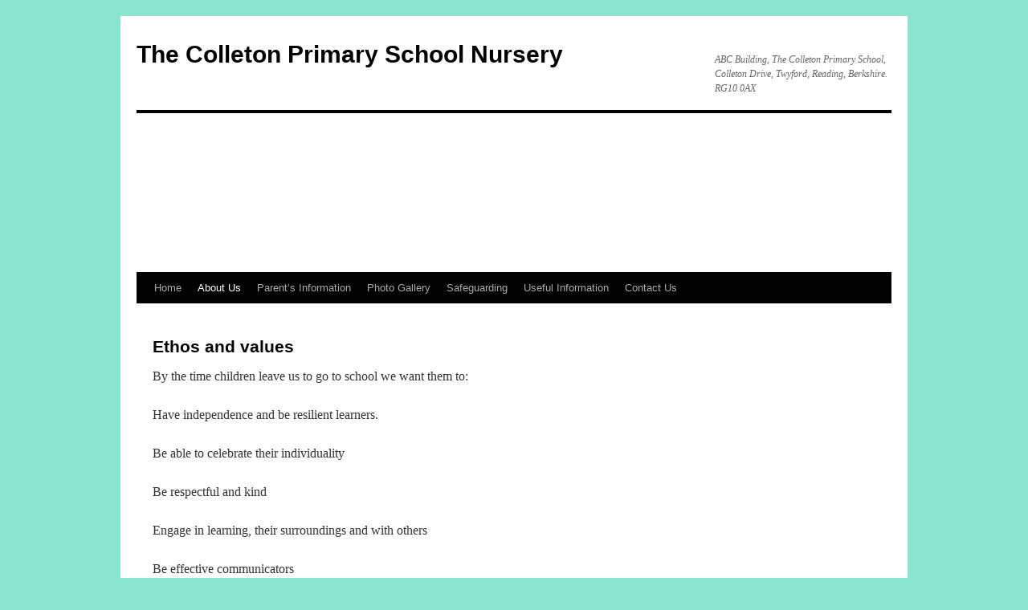

--- FILE ---
content_type: text/html; charset=UTF-8
request_url: https://www.littleacorns-twyford.co.uk/ethos-values-and-curriculum/
body_size: 8701
content:
<!DOCTYPE html>
<html lang="en-GB">
<head>
<meta charset="UTF-8" />
<title>
Ethos and values | The Colleton Primary School Nursery	</title>
<link rel="profile" href="https://gmpg.org/xfn/11" />
<link rel="stylesheet" type="text/css" media="all" href="https://www.littleacorns-twyford.co.uk/wp-content/themes/twentyten/style.css?ver=20230808" />
<link rel="pingback" href="https://www.littleacorns-twyford.co.uk/xmlrpc.php">
<meta name='robots' content='max-image-preview:large' />
<link rel="alternate" type="application/rss+xml" title="The Colleton Primary School Nursery &raquo; Feed" href="https://www.littleacorns-twyford.co.uk/feed/" />
<link rel="alternate" type="application/rss+xml" title="The Colleton Primary School Nursery &raquo; Comments Feed" href="https://www.littleacorns-twyford.co.uk/comments/feed/" />
<script type="text/javascript">
/* <![CDATA[ */
window._wpemojiSettings = {"baseUrl":"https:\/\/s.w.org\/images\/core\/emoji\/15.0.3\/72x72\/","ext":".png","svgUrl":"https:\/\/s.w.org\/images\/core\/emoji\/15.0.3\/svg\/","svgExt":".svg","source":{"concatemoji":"https:\/\/www.littleacorns-twyford.co.uk\/wp-includes\/js\/wp-emoji-release.min.js?ver=6.6.4"}};
/*! This file is auto-generated */
!function(i,n){var o,s,e;function c(e){try{var t={supportTests:e,timestamp:(new Date).valueOf()};sessionStorage.setItem(o,JSON.stringify(t))}catch(e){}}function p(e,t,n){e.clearRect(0,0,e.canvas.width,e.canvas.height),e.fillText(t,0,0);var t=new Uint32Array(e.getImageData(0,0,e.canvas.width,e.canvas.height).data),r=(e.clearRect(0,0,e.canvas.width,e.canvas.height),e.fillText(n,0,0),new Uint32Array(e.getImageData(0,0,e.canvas.width,e.canvas.height).data));return t.every(function(e,t){return e===r[t]})}function u(e,t,n){switch(t){case"flag":return n(e,"\ud83c\udff3\ufe0f\u200d\u26a7\ufe0f","\ud83c\udff3\ufe0f\u200b\u26a7\ufe0f")?!1:!n(e,"\ud83c\uddfa\ud83c\uddf3","\ud83c\uddfa\u200b\ud83c\uddf3")&&!n(e,"\ud83c\udff4\udb40\udc67\udb40\udc62\udb40\udc65\udb40\udc6e\udb40\udc67\udb40\udc7f","\ud83c\udff4\u200b\udb40\udc67\u200b\udb40\udc62\u200b\udb40\udc65\u200b\udb40\udc6e\u200b\udb40\udc67\u200b\udb40\udc7f");case"emoji":return!n(e,"\ud83d\udc26\u200d\u2b1b","\ud83d\udc26\u200b\u2b1b")}return!1}function f(e,t,n){var r="undefined"!=typeof WorkerGlobalScope&&self instanceof WorkerGlobalScope?new OffscreenCanvas(300,150):i.createElement("canvas"),a=r.getContext("2d",{willReadFrequently:!0}),o=(a.textBaseline="top",a.font="600 32px Arial",{});return e.forEach(function(e){o[e]=t(a,e,n)}),o}function t(e){var t=i.createElement("script");t.src=e,t.defer=!0,i.head.appendChild(t)}"undefined"!=typeof Promise&&(o="wpEmojiSettingsSupports",s=["flag","emoji"],n.supports={everything:!0,everythingExceptFlag:!0},e=new Promise(function(e){i.addEventListener("DOMContentLoaded",e,{once:!0})}),new Promise(function(t){var n=function(){try{var e=JSON.parse(sessionStorage.getItem(o));if("object"==typeof e&&"number"==typeof e.timestamp&&(new Date).valueOf()<e.timestamp+604800&&"object"==typeof e.supportTests)return e.supportTests}catch(e){}return null}();if(!n){if("undefined"!=typeof Worker&&"undefined"!=typeof OffscreenCanvas&&"undefined"!=typeof URL&&URL.createObjectURL&&"undefined"!=typeof Blob)try{var e="postMessage("+f.toString()+"("+[JSON.stringify(s),u.toString(),p.toString()].join(",")+"));",r=new Blob([e],{type:"text/javascript"}),a=new Worker(URL.createObjectURL(r),{name:"wpTestEmojiSupports"});return void(a.onmessage=function(e){c(n=e.data),a.terminate(),t(n)})}catch(e){}c(n=f(s,u,p))}t(n)}).then(function(e){for(var t in e)n.supports[t]=e[t],n.supports.everything=n.supports.everything&&n.supports[t],"flag"!==t&&(n.supports.everythingExceptFlag=n.supports.everythingExceptFlag&&n.supports[t]);n.supports.everythingExceptFlag=n.supports.everythingExceptFlag&&!n.supports.flag,n.DOMReady=!1,n.readyCallback=function(){n.DOMReady=!0}}).then(function(){return e}).then(function(){var e;n.supports.everything||(n.readyCallback(),(e=n.source||{}).concatemoji?t(e.concatemoji):e.wpemoji&&e.twemoji&&(t(e.twemoji),t(e.wpemoji)))}))}((window,document),window._wpemojiSettings);
/* ]]> */
</script>
<style id='wp-emoji-styles-inline-css' type='text/css'>

	img.wp-smiley, img.emoji {
		display: inline !important;
		border: none !important;
		box-shadow: none !important;
		height: 1em !important;
		width: 1em !important;
		margin: 0 0.07em !important;
		vertical-align: -0.1em !important;
		background: none !important;
		padding: 0 !important;
	}
</style>
<link rel='stylesheet' id='wp-block-library-css' href='https://www.littleacorns-twyford.co.uk/wp-includes/css/dist/block-library/style.min.css?ver=6.6.4' type='text/css' media='all' />
<style id='wp-block-library-theme-inline-css' type='text/css'>
.wp-block-audio :where(figcaption){color:#555;font-size:13px;text-align:center}.is-dark-theme .wp-block-audio :where(figcaption){color:#ffffffa6}.wp-block-audio{margin:0 0 1em}.wp-block-code{border:1px solid #ccc;border-radius:4px;font-family:Menlo,Consolas,monaco,monospace;padding:.8em 1em}.wp-block-embed :where(figcaption){color:#555;font-size:13px;text-align:center}.is-dark-theme .wp-block-embed :where(figcaption){color:#ffffffa6}.wp-block-embed{margin:0 0 1em}.blocks-gallery-caption{color:#555;font-size:13px;text-align:center}.is-dark-theme .blocks-gallery-caption{color:#ffffffa6}:root :where(.wp-block-image figcaption){color:#555;font-size:13px;text-align:center}.is-dark-theme :root :where(.wp-block-image figcaption){color:#ffffffa6}.wp-block-image{margin:0 0 1em}.wp-block-pullquote{border-bottom:4px solid;border-top:4px solid;color:currentColor;margin-bottom:1.75em}.wp-block-pullquote cite,.wp-block-pullquote footer,.wp-block-pullquote__citation{color:currentColor;font-size:.8125em;font-style:normal;text-transform:uppercase}.wp-block-quote{border-left:.25em solid;margin:0 0 1.75em;padding-left:1em}.wp-block-quote cite,.wp-block-quote footer{color:currentColor;font-size:.8125em;font-style:normal;position:relative}.wp-block-quote.has-text-align-right{border-left:none;border-right:.25em solid;padding-left:0;padding-right:1em}.wp-block-quote.has-text-align-center{border:none;padding-left:0}.wp-block-quote.is-large,.wp-block-quote.is-style-large,.wp-block-quote.is-style-plain{border:none}.wp-block-search .wp-block-search__label{font-weight:700}.wp-block-search__button{border:1px solid #ccc;padding:.375em .625em}:where(.wp-block-group.has-background){padding:1.25em 2.375em}.wp-block-separator.has-css-opacity{opacity:.4}.wp-block-separator{border:none;border-bottom:2px solid;margin-left:auto;margin-right:auto}.wp-block-separator.has-alpha-channel-opacity{opacity:1}.wp-block-separator:not(.is-style-wide):not(.is-style-dots){width:100px}.wp-block-separator.has-background:not(.is-style-dots){border-bottom:none;height:1px}.wp-block-separator.has-background:not(.is-style-wide):not(.is-style-dots){height:2px}.wp-block-table{margin:0 0 1em}.wp-block-table td,.wp-block-table th{word-break:normal}.wp-block-table :where(figcaption){color:#555;font-size:13px;text-align:center}.is-dark-theme .wp-block-table :where(figcaption){color:#ffffffa6}.wp-block-video :where(figcaption){color:#555;font-size:13px;text-align:center}.is-dark-theme .wp-block-video :where(figcaption){color:#ffffffa6}.wp-block-video{margin:0 0 1em}:root :where(.wp-block-template-part.has-background){margin-bottom:0;margin-top:0;padding:1.25em 2.375em}
</style>
<style id='classic-theme-styles-inline-css' type='text/css'>
/*! This file is auto-generated */
.wp-block-button__link{color:#fff;background-color:#32373c;border-radius:9999px;box-shadow:none;text-decoration:none;padding:calc(.667em + 2px) calc(1.333em + 2px);font-size:1.125em}.wp-block-file__button{background:#32373c;color:#fff;text-decoration:none}
</style>
<style id='global-styles-inline-css' type='text/css'>
:root{--wp--preset--aspect-ratio--square: 1;--wp--preset--aspect-ratio--4-3: 4/3;--wp--preset--aspect-ratio--3-4: 3/4;--wp--preset--aspect-ratio--3-2: 3/2;--wp--preset--aspect-ratio--2-3: 2/3;--wp--preset--aspect-ratio--16-9: 16/9;--wp--preset--aspect-ratio--9-16: 9/16;--wp--preset--color--black: #000;--wp--preset--color--cyan-bluish-gray: #abb8c3;--wp--preset--color--white: #fff;--wp--preset--color--pale-pink: #f78da7;--wp--preset--color--vivid-red: #cf2e2e;--wp--preset--color--luminous-vivid-orange: #ff6900;--wp--preset--color--luminous-vivid-amber: #fcb900;--wp--preset--color--light-green-cyan: #7bdcb5;--wp--preset--color--vivid-green-cyan: #00d084;--wp--preset--color--pale-cyan-blue: #8ed1fc;--wp--preset--color--vivid-cyan-blue: #0693e3;--wp--preset--color--vivid-purple: #9b51e0;--wp--preset--color--blue: #0066cc;--wp--preset--color--medium-gray: #666;--wp--preset--color--light-gray: #f1f1f1;--wp--preset--gradient--vivid-cyan-blue-to-vivid-purple: linear-gradient(135deg,rgba(6,147,227,1) 0%,rgb(155,81,224) 100%);--wp--preset--gradient--light-green-cyan-to-vivid-green-cyan: linear-gradient(135deg,rgb(122,220,180) 0%,rgb(0,208,130) 100%);--wp--preset--gradient--luminous-vivid-amber-to-luminous-vivid-orange: linear-gradient(135deg,rgba(252,185,0,1) 0%,rgba(255,105,0,1) 100%);--wp--preset--gradient--luminous-vivid-orange-to-vivid-red: linear-gradient(135deg,rgba(255,105,0,1) 0%,rgb(207,46,46) 100%);--wp--preset--gradient--very-light-gray-to-cyan-bluish-gray: linear-gradient(135deg,rgb(238,238,238) 0%,rgb(169,184,195) 100%);--wp--preset--gradient--cool-to-warm-spectrum: linear-gradient(135deg,rgb(74,234,220) 0%,rgb(151,120,209) 20%,rgb(207,42,186) 40%,rgb(238,44,130) 60%,rgb(251,105,98) 80%,rgb(254,248,76) 100%);--wp--preset--gradient--blush-light-purple: linear-gradient(135deg,rgb(255,206,236) 0%,rgb(152,150,240) 100%);--wp--preset--gradient--blush-bordeaux: linear-gradient(135deg,rgb(254,205,165) 0%,rgb(254,45,45) 50%,rgb(107,0,62) 100%);--wp--preset--gradient--luminous-dusk: linear-gradient(135deg,rgb(255,203,112) 0%,rgb(199,81,192) 50%,rgb(65,88,208) 100%);--wp--preset--gradient--pale-ocean: linear-gradient(135deg,rgb(255,245,203) 0%,rgb(182,227,212) 50%,rgb(51,167,181) 100%);--wp--preset--gradient--electric-grass: linear-gradient(135deg,rgb(202,248,128) 0%,rgb(113,206,126) 100%);--wp--preset--gradient--midnight: linear-gradient(135deg,rgb(2,3,129) 0%,rgb(40,116,252) 100%);--wp--preset--font-size--small: 13px;--wp--preset--font-size--medium: 20px;--wp--preset--font-size--large: 36px;--wp--preset--font-size--x-large: 42px;--wp--preset--spacing--20: 0.44rem;--wp--preset--spacing--30: 0.67rem;--wp--preset--spacing--40: 1rem;--wp--preset--spacing--50: 1.5rem;--wp--preset--spacing--60: 2.25rem;--wp--preset--spacing--70: 3.38rem;--wp--preset--spacing--80: 5.06rem;--wp--preset--shadow--natural: 6px 6px 9px rgba(0, 0, 0, 0.2);--wp--preset--shadow--deep: 12px 12px 50px rgba(0, 0, 0, 0.4);--wp--preset--shadow--sharp: 6px 6px 0px rgba(0, 0, 0, 0.2);--wp--preset--shadow--outlined: 6px 6px 0px -3px rgba(255, 255, 255, 1), 6px 6px rgba(0, 0, 0, 1);--wp--preset--shadow--crisp: 6px 6px 0px rgba(0, 0, 0, 1);}:where(.is-layout-flex){gap: 0.5em;}:where(.is-layout-grid){gap: 0.5em;}body .is-layout-flex{display: flex;}.is-layout-flex{flex-wrap: wrap;align-items: center;}.is-layout-flex > :is(*, div){margin: 0;}body .is-layout-grid{display: grid;}.is-layout-grid > :is(*, div){margin: 0;}:where(.wp-block-columns.is-layout-flex){gap: 2em;}:where(.wp-block-columns.is-layout-grid){gap: 2em;}:where(.wp-block-post-template.is-layout-flex){gap: 1.25em;}:where(.wp-block-post-template.is-layout-grid){gap: 1.25em;}.has-black-color{color: var(--wp--preset--color--black) !important;}.has-cyan-bluish-gray-color{color: var(--wp--preset--color--cyan-bluish-gray) !important;}.has-white-color{color: var(--wp--preset--color--white) !important;}.has-pale-pink-color{color: var(--wp--preset--color--pale-pink) !important;}.has-vivid-red-color{color: var(--wp--preset--color--vivid-red) !important;}.has-luminous-vivid-orange-color{color: var(--wp--preset--color--luminous-vivid-orange) !important;}.has-luminous-vivid-amber-color{color: var(--wp--preset--color--luminous-vivid-amber) !important;}.has-light-green-cyan-color{color: var(--wp--preset--color--light-green-cyan) !important;}.has-vivid-green-cyan-color{color: var(--wp--preset--color--vivid-green-cyan) !important;}.has-pale-cyan-blue-color{color: var(--wp--preset--color--pale-cyan-blue) !important;}.has-vivid-cyan-blue-color{color: var(--wp--preset--color--vivid-cyan-blue) !important;}.has-vivid-purple-color{color: var(--wp--preset--color--vivid-purple) !important;}.has-black-background-color{background-color: var(--wp--preset--color--black) !important;}.has-cyan-bluish-gray-background-color{background-color: var(--wp--preset--color--cyan-bluish-gray) !important;}.has-white-background-color{background-color: var(--wp--preset--color--white) !important;}.has-pale-pink-background-color{background-color: var(--wp--preset--color--pale-pink) !important;}.has-vivid-red-background-color{background-color: var(--wp--preset--color--vivid-red) !important;}.has-luminous-vivid-orange-background-color{background-color: var(--wp--preset--color--luminous-vivid-orange) !important;}.has-luminous-vivid-amber-background-color{background-color: var(--wp--preset--color--luminous-vivid-amber) !important;}.has-light-green-cyan-background-color{background-color: var(--wp--preset--color--light-green-cyan) !important;}.has-vivid-green-cyan-background-color{background-color: var(--wp--preset--color--vivid-green-cyan) !important;}.has-pale-cyan-blue-background-color{background-color: var(--wp--preset--color--pale-cyan-blue) !important;}.has-vivid-cyan-blue-background-color{background-color: var(--wp--preset--color--vivid-cyan-blue) !important;}.has-vivid-purple-background-color{background-color: var(--wp--preset--color--vivid-purple) !important;}.has-black-border-color{border-color: var(--wp--preset--color--black) !important;}.has-cyan-bluish-gray-border-color{border-color: var(--wp--preset--color--cyan-bluish-gray) !important;}.has-white-border-color{border-color: var(--wp--preset--color--white) !important;}.has-pale-pink-border-color{border-color: var(--wp--preset--color--pale-pink) !important;}.has-vivid-red-border-color{border-color: var(--wp--preset--color--vivid-red) !important;}.has-luminous-vivid-orange-border-color{border-color: var(--wp--preset--color--luminous-vivid-orange) !important;}.has-luminous-vivid-amber-border-color{border-color: var(--wp--preset--color--luminous-vivid-amber) !important;}.has-light-green-cyan-border-color{border-color: var(--wp--preset--color--light-green-cyan) !important;}.has-vivid-green-cyan-border-color{border-color: var(--wp--preset--color--vivid-green-cyan) !important;}.has-pale-cyan-blue-border-color{border-color: var(--wp--preset--color--pale-cyan-blue) !important;}.has-vivid-cyan-blue-border-color{border-color: var(--wp--preset--color--vivid-cyan-blue) !important;}.has-vivid-purple-border-color{border-color: var(--wp--preset--color--vivid-purple) !important;}.has-vivid-cyan-blue-to-vivid-purple-gradient-background{background: var(--wp--preset--gradient--vivid-cyan-blue-to-vivid-purple) !important;}.has-light-green-cyan-to-vivid-green-cyan-gradient-background{background: var(--wp--preset--gradient--light-green-cyan-to-vivid-green-cyan) !important;}.has-luminous-vivid-amber-to-luminous-vivid-orange-gradient-background{background: var(--wp--preset--gradient--luminous-vivid-amber-to-luminous-vivid-orange) !important;}.has-luminous-vivid-orange-to-vivid-red-gradient-background{background: var(--wp--preset--gradient--luminous-vivid-orange-to-vivid-red) !important;}.has-very-light-gray-to-cyan-bluish-gray-gradient-background{background: var(--wp--preset--gradient--very-light-gray-to-cyan-bluish-gray) !important;}.has-cool-to-warm-spectrum-gradient-background{background: var(--wp--preset--gradient--cool-to-warm-spectrum) !important;}.has-blush-light-purple-gradient-background{background: var(--wp--preset--gradient--blush-light-purple) !important;}.has-blush-bordeaux-gradient-background{background: var(--wp--preset--gradient--blush-bordeaux) !important;}.has-luminous-dusk-gradient-background{background: var(--wp--preset--gradient--luminous-dusk) !important;}.has-pale-ocean-gradient-background{background: var(--wp--preset--gradient--pale-ocean) !important;}.has-electric-grass-gradient-background{background: var(--wp--preset--gradient--electric-grass) !important;}.has-midnight-gradient-background{background: var(--wp--preset--gradient--midnight) !important;}.has-small-font-size{font-size: var(--wp--preset--font-size--small) !important;}.has-medium-font-size{font-size: var(--wp--preset--font-size--medium) !important;}.has-large-font-size{font-size: var(--wp--preset--font-size--large) !important;}.has-x-large-font-size{font-size: var(--wp--preset--font-size--x-large) !important;}
:where(.wp-block-post-template.is-layout-flex){gap: 1.25em;}:where(.wp-block-post-template.is-layout-grid){gap: 1.25em;}
:where(.wp-block-columns.is-layout-flex){gap: 2em;}:where(.wp-block-columns.is-layout-grid){gap: 2em;}
:root :where(.wp-block-pullquote){font-size: 1.5em;line-height: 1.6;}
</style>
<link rel='stylesheet' id='twentyten-block-style-css' href='https://www.littleacorns-twyford.co.uk/wp-content/themes/twentyten/blocks.css?ver=20230627' type='text/css' media='all' />
<link rel="https://api.w.org/" href="https://www.littleacorns-twyford.co.uk/wp-json/" /><link rel="alternate" title="JSON" type="application/json" href="https://www.littleacorns-twyford.co.uk/wp-json/wp/v2/pages/3825" /><link rel="EditURI" type="application/rsd+xml" title="RSD" href="https://www.littleacorns-twyford.co.uk/xmlrpc.php?rsd" />
<meta name="generator" content="WordPress 6.6.4" />
<link rel="canonical" href="https://www.littleacorns-twyford.co.uk/ethos-values-and-curriculum/" />
<link rel='shortlink' href='https://www.littleacorns-twyford.co.uk/?p=3825' />
<link rel="alternate" title="oEmbed (JSON)" type="application/json+oembed" href="https://www.littleacorns-twyford.co.uk/wp-json/oembed/1.0/embed?url=https%3A%2F%2Fwww.littleacorns-twyford.co.uk%2Fethos-values-and-curriculum%2F" />
<link rel="alternate" title="oEmbed (XML)" type="text/xml+oembed" href="https://www.littleacorns-twyford.co.uk/wp-json/oembed/1.0/embed?url=https%3A%2F%2Fwww.littleacorns-twyford.co.uk%2Fethos-values-and-curriculum%2F&#038;format=xml" />
<style type="text/css" id="custom-background-css">
body.custom-background { background-color: #89e5cd; }
</style>
	<link rel="icon" href="https://www.littleacorns-twyford.co.uk/wp-content/uploads/2025/09/colleton-logo-150x150.jpg" sizes="32x32" />
<link rel="icon" href="https://www.littleacorns-twyford.co.uk/wp-content/uploads/2025/09/colleton-logo.jpg" sizes="192x192" />
<link rel="apple-touch-icon" href="https://www.littleacorns-twyford.co.uk/wp-content/uploads/2025/09/colleton-logo.jpg" />
<meta name="msapplication-TileImage" content="https://www.littleacorns-twyford.co.uk/wp-content/uploads/2025/09/colleton-logo.jpg" />
</head>

<body class="page-template-default page page-id-3825 custom-background">
<div id="wrapper" class="hfeed">
	<div id="header">
		<div id="masthead">
			<div id="branding" role="banner">
								<div id="site-title">
					<span>
						<a href="https://www.littleacorns-twyford.co.uk/" rel="home">The Colleton Primary School Nursery</a>
					</span>
				</div>
				<div id="site-description">ABC Building, The Colleton Primary School, Colleton Drive, Twyford, Reading, Berkshire. RG10 0AX</div>

									<img src="" width="940" height="198" alt="" />
								</div><!-- #branding -->

			<div id="access" role="navigation">
								<div class="skip-link screen-reader-text"><a href="#content">Skip to content</a></div>
				<div class="menu-header"><ul id="menu-top-menu" class="menu"><li id="menu-item-32" class="menu-item menu-item-type-post_type menu-item-object-page menu-item-home menu-item-32"><a title="Home" href="https://www.littleacorns-twyford.co.uk/">Home</a></li>
<li id="menu-item-3456" class="menu-item menu-item-type-post_type menu-item-object-page current-menu-ancestor current-menu-parent current_page_parent current_page_ancestor menu-item-has-children menu-item-3456"><a href="https://www.littleacorns-twyford.co.uk/about-us/">About Us</a>
<ul class="sub-menu">
	<li id="menu-item-3827" class="menu-item menu-item-type-post_type menu-item-object-page current-menu-item page_item page-item-3825 current_page_item menu-item-has-children menu-item-3827"><a href="https://www.littleacorns-twyford.co.uk/ethos-values-and-curriculum/" aria-current="page">Ethos and values</a>
	<ul class="sub-menu">
		<li id="menu-item-3990" class="menu-item menu-item-type-post_type menu-item-object-page menu-item-3990"><a href="https://www.littleacorns-twyford.co.uk/curriculum/">Curriculum</a></li>
		<li id="menu-item-3875" class="menu-item menu-item-type-post_type menu-item-object-page menu-item-3875"><a href="https://www.littleacorns-twyford.co.uk/what-is-the-early-years-foundation-stage/">Early Years Foundation Stage &#8211; what to expect</a></li>
	</ul>
</li>
	<li id="menu-item-2630" class="menu-item menu-item-type-post_type menu-item-object-page menu-item-has-children menu-item-2630"><a href="https://www.littleacorns-twyford.co.uk/school-club-extended-day/">Extended Hours Clubs</a>
	<ul class="sub-menu">
		<li id="menu-item-2642" class="menu-item menu-item-type-post_type menu-item-object-page menu-item-2642"><a href="https://www.littleacorns-twyford.co.uk/menu-school-club/">Menu for After School Club</a></li>
	</ul>
</li>
	<li id="menu-item-26" class="menu-item menu-item-type-post_type menu-item-object-page menu-item-26"><a href="https://www.littleacorns-twyford.co.uk/about/policies/">Policies</a></li>
	<li id="menu-item-4359" class="menu-item menu-item-type-post_type menu-item-object-page menu-item-4359"><a href="https://www.littleacorns-twyford.co.uk/childcare-terms-and-conditions/">Childcare Terms and Conditions</a></li>
	<li id="menu-item-344" class="menu-item menu-item-type-post_type menu-item-object-page menu-item-344"><a href="https://www.littleacorns-twyford.co.uk/staff-photos/">Staff</a></li>
</ul>
</li>
<li id="menu-item-31" class="menu-item menu-item-type-post_type menu-item-object-page menu-item-has-children menu-item-31"><a title="Information and Policies " href="https://www.littleacorns-twyford.co.uk/about/">Parent&#8217;s Information</a>
<ul class="sub-menu">
	<li id="menu-item-1488" class="menu-item menu-item-type-post_type menu-item-object-page menu-item-1488"><a href="https://www.littleacorns-twyford.co.uk/admissions/">Admissions</a></li>
	<li id="menu-item-415" class="menu-item menu-item-type-post_type menu-item-object-page menu-item-415"><a href="https://www.littleacorns-twyford.co.uk/childcare-vouchers/">Childcare vouchers</a></li>
	<li id="menu-item-3459" class="menu-item menu-item-type-post_type menu-item-object-page menu-item-3459"><a href="https://www.littleacorns-twyford.co.uk/fees/">Funding and fees</a></li>
	<li id="menu-item-30" class="menu-item menu-item-type-post_type menu-item-object-page menu-item-30"><a href="https://www.littleacorns-twyford.co.uk/facilities/">Letters</a></li>
	<li id="menu-item-29" class="menu-item menu-item-type-post_type menu-item-object-page menu-item-29"><a href="https://www.littleacorns-twyford.co.uk/parents/">Parent Helpers</a></li>
	<li id="menu-item-4010" class="menu-item menu-item-type-post_type menu-item-object-page menu-item-4010"><a href="https://www.littleacorns-twyford.co.uk/session-times/">Session times</a></li>
	<li id="menu-item-2134" class="menu-item menu-item-type-post_type menu-item-object-page menu-item-2134"><a href="https://www.littleacorns-twyford.co.uk/sen/">Special Educational Needs &#038; Disabilities (SEND)</a></li>
	<li id="menu-item-68" class="menu-item menu-item-type-post_type menu-item-object-page menu-item-68"><a href="https://www.littleacorns-twyford.co.uk/term-dates/">Term Dates</a></li>
</ul>
</li>
<li id="menu-item-3496" class="menu-item menu-item-type-post_type menu-item-object-page menu-item-3496"><a href="https://www.littleacorns-twyford.co.uk/photo-gallery/">Photo Gallery</a></li>
<li id="menu-item-3259" class="menu-item menu-item-type-post_type menu-item-object-page menu-item-3259"><a href="https://www.littleacorns-twyford.co.uk/safeguarding/">Safeguarding</a></li>
<li id="menu-item-3836" class="menu-item menu-item-type-post_type menu-item-object-page menu-item-has-children menu-item-3836"><a href="https://www.littleacorns-twyford.co.uk/useful-information/">Useful Information</a>
<ul class="sub-menu">
	<li id="menu-item-3262" class="menu-item menu-item-type-post_type menu-item-object-page menu-item-3262"><a href="https://www.littleacorns-twyford.co.uk/online-safety/">Online Safety</a></li>
	<li id="menu-item-3839" class="menu-item menu-item-type-post_type menu-item-object-page menu-item-3839"><a href="https://www.littleacorns-twyford.co.uk/oral-health/">Oral health</a></li>
	<li id="menu-item-3837" class="menu-item menu-item-type-post_type menu-item-object-page menu-item-3837"><a href="https://www.littleacorns-twyford.co.uk/toileting/">Toileting</a></li>
	<li id="menu-item-3856" class="menu-item menu-item-type-post_type menu-item-object-page menu-item-3856"><a href="https://www.littleacorns-twyford.co.uk/wellbeing/">Wellbeing</a></li>
	<li id="menu-item-3838" class="menu-item menu-item-type-post_type menu-item-object-page menu-item-3838"><a href="https://www.littleacorns-twyford.co.uk/wokingham-libraries/">Wokingham libraries</a></li>
	<li id="menu-item-4174" class="menu-item menu-item-type-post_type menu-item-object-page menu-item-4174"><a href="https://www.littleacorns-twyford.co.uk/other-support-services/">Other support services</a></li>
</ul>
</li>
<li id="menu-item-1440" class="menu-item menu-item-type-post_type menu-item-object-page menu-item-1440"><a href="https://www.littleacorns-twyford.co.uk/contact/">Contact Us</a></li>
</ul></div>			</div><!-- #access -->
		</div><!-- #masthead -->
	</div><!-- #header -->

	<div id="main">

		<div id="container">
			<div id="content" role="main">

			

				<div id="post-3825" class="post-3825 page type-page status-publish hentry">
											<h1 class="entry-title">Ethos and values</h1>
					
					<div class="entry-content">
						
<p>By the time children leave us to go to school we want them to:</p>



<p>Have independence and be resilient learners.</p>



<p>Be able to celebrate their individuality</p>



<p>Be respectful and kind</p>



<p>Engage in learning, their surroundings and with others</p>



<p>Be effective communicators</p>



<p><a>These underpin our core values:</a></p>



<p>Respect</p>



<figure class="wp-block-image size-large"><a href="https://www.littleacorns-twyford.co.uk/wp-content/uploads/2022/09/values.jpg"><img fetchpriority="high" decoding="async" width="391" height="404" src="https://www.littleacorns-twyford.co.uk/wp-content/uploads/2022/09/values.jpg" alt="" class="wp-image-3977" srcset="https://www.littleacorns-twyford.co.uk/wp-content/uploads/2022/09/values.jpg 391w, https://www.littleacorns-twyford.co.uk/wp-content/uploads/2022/09/values-290x300.jpg 290w" sizes="(max-width: 391px) 100vw, 391px" /></a></figure>



<p>Independence</p>



<p>Communication</p>



<p>Kindness</p>



<p>Individuality</p>



<p>Engagement</p>



<p>Meet RICKIE!</p>



<p>We created RICKIE to help us talk to the children about our values and why they are important.&nbsp; All the children are introduced to RICKIE from day one and are learning our core values throughout their day.</p>



<p><strong>What do these values actually mean?</strong></p>



<p><strong>Respect – </strong>At Little Acorns we aim to teach the children about respect for each other (children and adults) and for the environment around us.&nbsp; We believe that we are setting the foundations of learning about boundaries, right from wrong, understanding that we are all unique, tolerance for each other&#8217;s similarities and differences.</p>



<p><strong>Independence –&nbsp; </strong>We have high expectations for the children when it comes to independence.&nbsp; From the minute children join we encourage independence which we believe helps to build resilience and confidence.&nbsp; We encourage positive thinking and problem-solving skills to allow the children to thrive.</p>



<p><strong>Communication – </strong>Effective communication, in whatever form, is a life skill.&nbsp; We encourage children to use their communication skills to tell us their needs and to be able to ask for help.&nbsp; Communication is the key to engagement with others and with learning.</p>



<p><strong>Kindness – </strong>We aim to teach the children about kindness and model that every minute. We show how kindness can build strong friendships and warm relationships. We want children to learn about helping one another and that there are many different ways of being kind.</p>



<p><strong>Individuality – </strong>We teach children to embrace their uniqueness. We want to begin to teach children to understand how we are similar and different to other children.&nbsp; We want children to understand that each individual responds to certain situations differently and how we can learn to cope in those situations through self-regulation. We are beginning to give children the tools to cope with and recognise big feelings. <strong>&nbsp;</strong></p>



<p><strong>Engagement – </strong>Through developing creativity and using imagination we want to engage the children in their learning.&nbsp; We have a love of lifelong learning and aim to teach the children this by showing that we are still learning&#8230;everyday.&nbsp; We want to show children how to embrace learning to allow them to engage with their environment and the people around them.</p>



<p></p>



<p></p>



<p>All early year’s settings follow the document Early Years Foundation Stage (2021) which sets out the learning and development, the assessment and the safeguarding and welfare requirements we must provide for the children in our care.&nbsp; For the purpose of this document, we will be focussing on the learning and development sections.</p>



<p>In the diagram below the EYFS is shown by the three outer rings. The smallest being the characteristics of effective learning, then the prime areas and then finally the specific areas of learning.&nbsp; Bringing it all together with Little Acorns values and beliefs, the diagram below shows how we at Little Acorns believe there are many layers to the development of children’s learning.&nbsp; Whilst children would be able to make progress in the outer rings without the firm foundations of the inner rings, that progress would not be as great.&nbsp; By working together as a team with the family and the local community to make children feel happy, safe and have the opportunity to play, by instilling the values of respect, independence, communication, kindness, individuality and engagement and by understanding that children learn in different ways, we believe this allows the children to access their learning at the highest possible level.</p>



<figure class="wp-block-image size-large is-resized"><a href="https://www.littleacorns-twyford.co.uk/wp-content/uploads/2022/09/pictogram.jpg"><img decoding="async" src="https://www.littleacorns-twyford.co.uk/wp-content/uploads/2022/09/pictogram.jpg" alt="" class="wp-image-3981" width="393" height="398" srcset="https://www.littleacorns-twyford.co.uk/wp-content/uploads/2022/09/pictogram.jpg 895w, https://www.littleacorns-twyford.co.uk/wp-content/uploads/2022/09/pictogram-296x300.jpg 296w, https://www.littleacorns-twyford.co.uk/wp-content/uploads/2022/09/pictogram-768x777.jpg 768w" sizes="(max-width: 393px) 100vw, 393px" /></a></figure>



<p>Please see the following link to our curriculum document which details how the above information links with the EYFS Education Programmes and the 7 areas of learning.</p>



<p>Curriculum document link.</p>



<p>Partnership with parents/carers and families</p>



<p>We understand what it is like to have small children because most of us are parents.&nbsp; We understand the pressures of feeling that we have to get it right all the time.&nbsp; We hate to break it to you, but we also know this isn’t possible.&nbsp; We all make mistakes. We don’t have all the answers but by working together we can work the problem. We know that life throws us some hard knocks and some amazing highs.&nbsp;&nbsp; All these times and experiences shape your child’s life.&nbsp; We want to work with you to celebrate the highs and help wherever we can in the lows.&nbsp;&nbsp; The more we know about you and your family, the stronger our relationship, the more benefit to your child.&nbsp; We want to help support you through it. No judgements here!&nbsp;Parenting is hard.</p>



<p>We aim to offer parenting discussions covering topics such as toileting, fussy eating, child development and preparing for school, coffee mornings, stay and plays, even our weekend work parties (cake and tea provided) &#x1f601; We also understand that parents are busy people and that time is always short so you don’t need to feel pressure in attending these things.</p>



<p>You are the experts in your child so we need and value your input into their learning and time at Little Acorns.</p>
																	</div><!-- .entry-content -->
				</div><!-- #post-3825 -->

				
			<div id="comments">




</div><!-- #comments -->


			</div><!-- #content -->
		</div><!-- #container -->


		<div id="primary" class="widget-area" role="complementary">
			<ul class="xoxo">

<li id="text-2" class="widget-container widget_text">			<div class="textwidget"></div>
		</li>			</ul>
		</div><!-- #primary .widget-area -->

	</div><!-- #main -->

	<div id="footer" role="contentinfo">
		<div id="colophon">



			<div id="site-info">
				<a href="https://www.littleacorns-twyford.co.uk/" rel="home">
					The Colleton Primary School Nursery				</a>
							</div><!-- #site-info -->

	<!--		<div id="site-generator">
								<a href="https://wordpress.org/" class="imprint" title="Semantic Personal Publishing Platform">
					Proudly powered by WordPress.				</a>
			</div><!-- #site-generator -->
	<!-- -->

		</div><!-- #colophon -->
	</div><!-- #footer -->

</div><!-- #wrapper -->

<script type="text/javascript" src="https://www.littleacorns-twyford.co.uk/wp-includes/js/comment-reply.min.js?ver=6.6.4" id="comment-reply-js" async="async" data-wp-strategy="async"></script>
</body>
</html>
